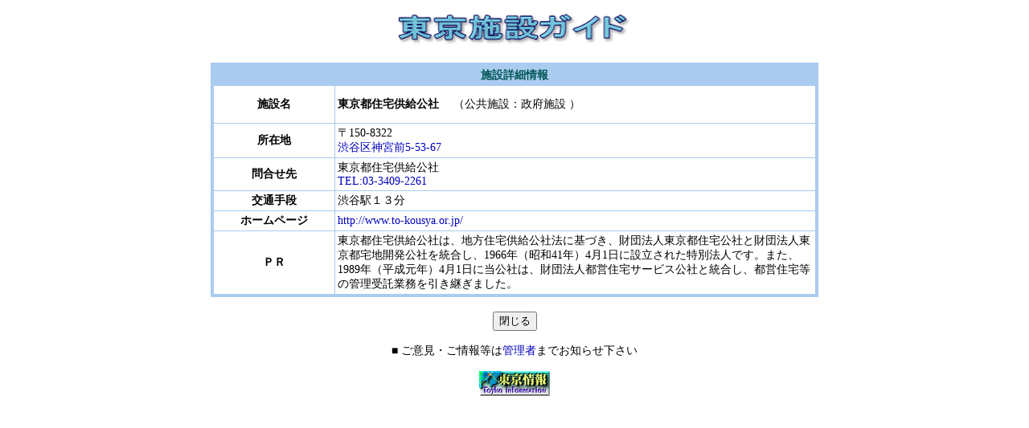

--- FILE ---
content_type: text/html
request_url: https://japan-city.com/tokyo/idata/idata.cgi?action=view&code=502
body_size: 2002
content:
<!DOCTYPE html>
<html lang="ja">
<head>
<meta charset="Shift_JIS">
<meta http-equiv="Content-Style-Type" content="text/css">
<meta name="viewport" content="width=device-width">
<link rel="apple-touch-icon-precomposed" href="gifbox/logo105.png">
<link rel="stylesheet" href="./css/012.css" type="text/css" media="screen">
<title>東京施設検索</title></head>
<body><br>
<center>
<img src=gifbox/tit5.gif>
<br><br><table border=0  id=img2><tr><td bgcolor=#aaccef>
<table border=0 width=100%  cellpadding=4 cellspacing=1>
<tr><td colspan=2 align=center><font color=#005555><b>施設詳細情報</b></font></td></tr>
<tr><td width=20% height=40 bgcolor=#FFFFFF align=center><b>施設名</b></td>
<td  width=80% bgcolor=#FFFFFF><b>東京都住宅供給公社　</b>
（公共施設：政府施設）</td></tr>
<tr><td bgcolor=#FFFFFF align=center><b>所在地</b></td>
<td bgcolor=#FFFFFF>〒150-8322　<br>
<a href=https://www.google.co.jp/maps/place/渋谷区神宮前5-53-67　?hl=ja  target=_blank>渋谷区神宮前5-53-67　</a></td></tr>
<tr><td bgcolor=#FFFFFF align=center><b>問合せ先</b></td>
<td bgcolor=#FFFFFF>東京都住宅供給公社　<br>
<a href=tel:03-3409-2261>TEL:03-3409-2261</a></td></tr>
<tr><td bgcolor=#FFFFFF align=center><b>交通手段</b></td>
<td bgcolor=#FFFFFF>渋谷駅１３分</td></tr>
<tr><td bgcolor=#FFFFFF align=center><b>ホームページ</b></td>
<td bgcolor=#FFFFFF><a href=http://www.to-kousya.or.jp/>http://www.to-kousya.or.jp/</a></td></tr>
<tr><td bgcolor=#FFFFFF align=center><b>ＰＲ</b></td>
<td bgcolor=#FFFFFF>東京都住宅供給公社は、地方住宅供給公社法に基づき、財団法人東京都住宅公社と財団法人東京都宅地開発公社を統合し、1966年（昭和41年）4月1日に設立された特別法人です。また、1989年（平成元年）4月1日に当公社は、財団法人都営住宅サービス公社と統合し、都営住宅等の管理受託業務を引き継ぎました。</td></tr>
</table>
</td></tr></table><br>
<form><INPUT TYPE=button VALUE='閉じる' onClick='window.close();'></form><br>■ ご意見・ご情報等は<a href=../../tokyo/cgi/iken/ikenmail.html>管理者</a>までお知らせ下さい<br><br><img src=gifbox/tokyo_ic.gif>
</center>
</body></html>


--- FILE ---
content_type: text/css
request_url: https://japan-city.com/tokyo/idata/css/012.css
body_size: 973
content:
@charset "Shift_JIS";


/*--Base------------------------------------------------------------*/

body {
	margin:0px;
	padding: 0px;
	width: 100%;
	height: 100%;
	font-size:14px;
	background: #fff;
	color:#000;
	margin-right: auto;margin-left : auto;
}
a:link {text-decoration:none;color: #0000bb;}
a:visited {color:#0000dd;}
a:active {color: #55ffff;}
a:hover {color:#ff0000; text-decoration:none; background-color:#ffdddd;}

td{	padding: 3px;}
#img1{width:640px;}
#img2{width:760px;}
#wid2{width:500px;}
#tab2{width:400px;}
#sp0{margin:0;padding:0;line-height:100%;}
#sp1{margin:0;padding:0;line-height:100%;}
#nonpc{display:none}
#pc{display:block}

/*--Base-------------------------------------------------530-----------*/
@media only screen and (max-width:480px) {
body {margin:0px;padding:0px;}

td{	padding: 4px 0px;
 word-break: break-all;
}
#img1{width:96%;}
#img2{width:96%;}
#wid2{width:90%;}
#tab2{width:95%;}
#sp0{margin:0;padding:0;line-height:50%;}
#sp1{margin:0;padding:10;line-height:200%;}
#nonpc{display:block}
#pc{display:none}
}





